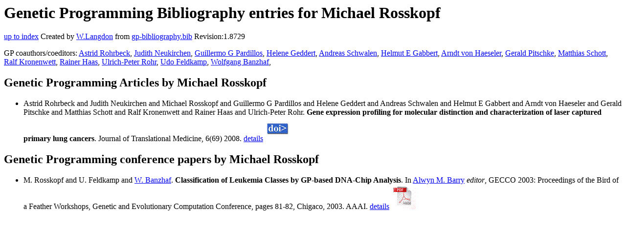

--- FILE ---
content_type: text/html; charset=UTF-8
request_url: https://gpbib.cs.ucl.ac.uk/gp-html/MichaelRosskopf.html
body_size: 3633
content:
<!DOCTYPE HTML PUBLIC "-//W3C//DTD HTML 4.0 Transitional//EN">
<HTML lang="en">
<!--Converted with bib2html.awk $Revision: 1.98 $ http://www.cs.ucl.ac.uk/staff/W.Langdon!-->
<HEAD>
<TITLE> Genetic Programming Bibliography entries for Michael Rosskopf </TITLE>
<meta name="viewport" content="width=device-width, initial-scale=1">
<meta name="description" content="genetic programming">
<meta name="description" content="computer science artificial intelligence , genetic algorithms,  genetic programming reference">
<meta name="description" content="genetic programming bibliography entries for michael rosskopf">
<meta name="resource-type" content="document">
<meta name="distribution" content="global">
</HEAD>
<BODY>
<P>
<H1> Genetic Programming Bibliography entries for Michael Rosskopf </H1>
<P>
<P>
<a href="index.html#MichaelRosskopf.html">up to index</a>
Created by <A href="http://www.cs.ucl.ac.uk/staff/W.Langdon">W.Langdon</a> from
<a href="../gp-bibliography.bib">gp-bibliography.bib</a> Revision:1.8729
<P>
GP coauthors/coeditors: 
<a href="AstridRohrbeck.html">Astrid Rohrbeck</a>,
<a href="JudithNeukirchen.html">Judith Neukirchen</a>,
<a href="GuillermoGPardillos.html">Guillermo G Pardillos</a>,
<a href="HeleneGeddert.html">Helene Geddert</a>,
<a href="AndreasSchwalen.html">Andreas Schwalen</a>,
<a href="HelmutEGabbert.html">Helmut E Gabbert</a>,
<a href="ArndtvonHaeseler.html">Arndt von Haeseler</a>,
<a href="GeraldPitschke.html">Gerald Pitschke</a>,
<a href="MatthiasSchott.html">Matthias Schott</a>,
<a href="RalfKronenwett.html">Ralf Kronenwett</a>,
<a href="RainerHaas.html">Rainer Haas</a>,
<a href="Ulrich-PeterRohr.html">Ulrich-Peter Rohr</a>,
<a href="UdoFeldkamp.html">Udo Feldkamp</a>,
<a href="WolfgangBanzhaf.html">Wolfgang Banzhaf</a>,
<P>
<h2>Genetic Programming Articles by Michael Rosskopf</h2>
<UL>
<li><a name="Rohrbeck:2008:JTM"></a>
  Astrid Rohrbeck and  Judith Neukirchen and                  Michael Rosskopf and Guillermo G Pardillos and                  Helene Geddert and Andreas Schwalen and Helmut E Gabbert and                  Arndt von Haeseler and Gerald Pitschke and                  Matthias Schott and Ralf Kronenwett and Rainer Haas and                  Ulrich-Peter Rohr.
<b>Gene expression profiling for molecular distinction                 and characterization of laser captured primary lung                 cancers</b>.
Journal of Translational Medicine, 6(69)  2008.
<a href="Rohrbeck_2008_JTM.html">details</a>
  <a href="../cache/bin/cache.php?Rohrbeck:2008:JTM,http___dx.doi.org_10.1186_1479-5876-6-69,http://dx.doi.org/10.1186/1479-5876-6-69"><IMG BORDER=0 ISMAP SRC="../doi.gif"></a>
 
<p>

</UL>
<h2>Genetic Programming conference papers by Michael Rosskopf</h2>
<UL>
<li><a name="rosskopf+feldkamp+banzhaf:2003:gecco:workshop"></a>
  M. Rosskopf and  U. Feldkamp and  <a href="http://www.cse.msu.edu/~banzhafw/">W. Banzhaf</a>.
<b>Classification of Leukemia Classes by GP-based                 DNA-Chip Analysis</b>. In
 <a href="http://www.cs.bath.ac.uk/~amb/">Alwyn M. Barry</a> <em>editor</em>,
GECCO 2003: Proceedings of the Bird of a Feather                 Workshops, Genetic and Evolutionary Computation                 Conference, pages 81-82, Chigaco, 2003. AAAI.
<a href="rosskopf_feldkamp_banzhaf_2003_gecco_workshop.html">details</a>
  <a href="../cache/bin/cache.php?rosskopf+feldkamp+banzhaf:2003:gecco:workshop,http___www.cs.uni-duesseldorf.de_NewMA_Personen_entry_44_Dokumente_rosskopf2003.pdf,http://www.cs.uni-duesseldorf.de/NewMA/Personen/entry_44/Dokumente/rosskopf2003.pdf"><IMG BORDER=0 ISMAP SRC="../pdf.gif"></a>
 
<p>

</UL>
<P>
</HTML>
